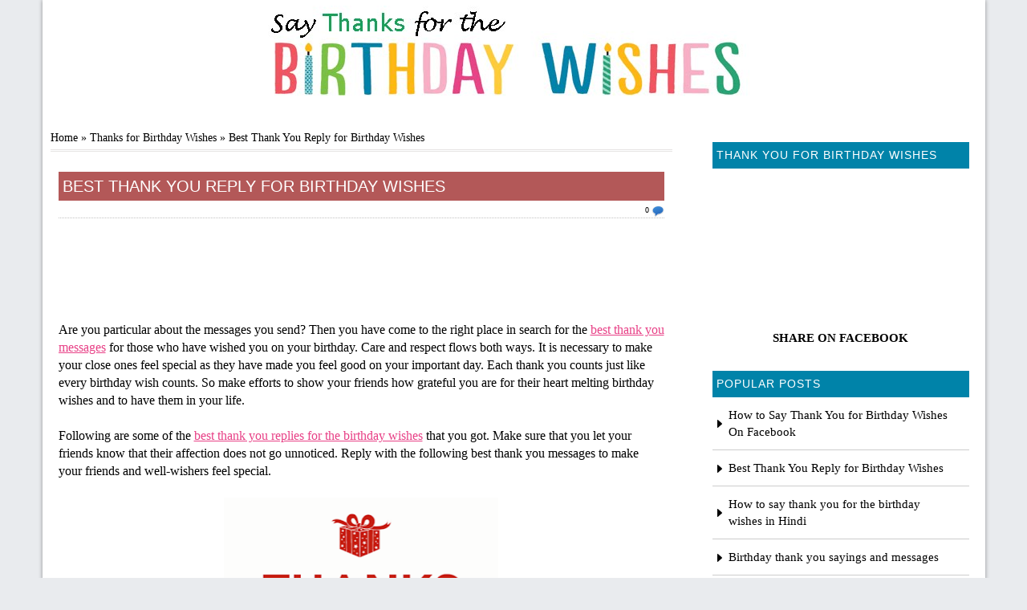

--- FILE ---
content_type: text/html; charset=UTF-8
request_url: https://www.birthdaythankyou.com/2016/01/best-thank-you-reply-for-birthday-wishes.html
body_size: 14701
content:
<!DOCTYPE html>
<html xmlns='http://www.w3.org/1999/xhtml' xmlns:b='http://www.google.com/2005/gml/b' xmlns:data='http://www.google.com/2005/gml/data' xmlns:expr='http://www.google.com/2005/gml/expr'>
<head>
<link href='https://www.blogger.com/static/v1/widgets/2944754296-widget_css_bundle.css' rel='stylesheet' type='text/css'/>
<title>Best Thank You Reply for Birthday Wishes | Thank You!</title>
<meta content='width=device-width, initial-scale=1, initial-scale=1' name='viewport'/>
<meta content='hD4uOH7zywGzj9QdP0T_NRLXcZ5T10U4YhIRBcnkrtQ' name='google-site-verification'/>
<meta content='text/html; charset=UTF-8' http-equiv='Content-Type'/>
<meta content='blogger' name='generator'/>
<link href='https://www.birthdaythankyou.com/favicon.ico' rel='icon' type='image/x-icon'/>
<link href='https://www.birthdaythankyou.com/2016/01/best-thank-you-reply-for-birthday-wishes.html' rel='canonical'/>
<link rel="alternate" type="application/atom+xml" title="Thank You for Birthday Wishes - Atom" href="https://www.birthdaythankyou.com/feeds/posts/default" />
<link rel="alternate" type="application/rss+xml" title="Thank You for Birthday Wishes - RSS" href="https://www.birthdaythankyou.com/feeds/posts/default?alt=rss" />
<link rel="service.post" type="application/atom+xml" title="Thank You for Birthday Wishes - Atom" href="https://www.blogger.com/feeds/2922923909142951988/posts/default" />

<link rel="alternate" type="application/atom+xml" title="Thank You for Birthday Wishes - Atom" href="https://www.birthdaythankyou.com/feeds/3817126615612722335/comments/default" />
<!--Can't find substitution for tag [blog.ieCssRetrofitLinks]-->
<link href='https://blogger.googleusercontent.com/img/b/R29vZ2xl/AVvXsEjcri09Pj4Y16OuLF0LViVdXqEMv97Fxk_uUGez624m4V5d8Eapmc7ltMPej_2roWvhGCT3FrTHpyOGbk_yJUiXwNOuXqzkQ3jqNtC687e9Nc0vJgyKrKLRJIh7KK4K2zsU0Ccb0BiwIsY/s400/thanks-for-all-the-birthday-wishes.png' rel='image_src'/>
<meta content='Are you particular about the messages you send? Then you have come to the right place in search for the best thank you messages for those who have wished you on your birthday.' name='description'/>
<meta content='https://www.birthdaythankyou.com/2016/01/best-thank-you-reply-for-birthday-wishes.html' property='og:url'/>
<meta content='Best Thank You Reply for Birthday Wishes' property='og:title'/>
<meta content='Are you particular about the messages you send? Then you have come to the right place in search for the best thank you messages for those who have wished you on your birthday.' property='og:description'/>
<meta content='https://blogger.googleusercontent.com/img/b/R29vZ2xl/AVvXsEjcri09Pj4Y16OuLF0LViVdXqEMv97Fxk_uUGez624m4V5d8Eapmc7ltMPej_2roWvhGCT3FrTHpyOGbk_yJUiXwNOuXqzkQ3jqNtC687e9Nc0vJgyKrKLRJIh7KK4K2zsU0Ccb0BiwIsY/w1200-h630-p-k-no-nu/thanks-for-all-the-birthday-wishes.png' property='og:image'/>
<style id='page-skin-1' type='text/css'><!--
/* Variable definitions
=====================================================
<Variable name="textcolor" description="Text Color" type="color" default="#ccc">
<Variable name="linkcolor" description="Link Color" type="color" default="#c22400">
<Variable name="descriptioncolor" description="Blog Description Color" type="color" default="#888">
<Variable name="homewidgetheadcolor" description="Home Widget Header Color" type="color" default="#6e6c6c">
<Variable name="sidebarwidgetheadcolor" description="Sidebar Widget Header Color" type="color" default="#6e6c6c">
<Variable name="posttitlecolor" description="Post Title Background Color" type="color" default="#6e6c6c">
<Variable name="posttitletextcolor" description="Post Title Text Color" type="color" default="#fff">
/* .post-title a */
<Variable name="homewidgettextcolor" description="Home Widget Title Text Color" type="color" default="#fff">
/* .hwidgetbar h2 */
<Variable name="sidebarwidgettextcolor" description="Sidebar Widget Title Text Color" type="color" default="#fff">
/* .sidebar h2 */
<Variable name="homewidgetlinkhovercolor" description="Home Widget Link Hover Color" type="color" default="#fff">
<Variable name="homewidgetlinktextcolor" description="Home Widget Link Text Color" type="color" default="#fff">
<Variable name="homewidgetlinkhoverbackcolor" description="Home Widget Link Hover Background Color" type="color" default="#9b9797">
<Variable name="relatedpostlinkcolor" description="Related Post Link Color" type="color" default="#9b9797">
<Variable name="sidebarlinkcolor" description="Sidebar Link Color" type="color" default="#9b9797">
<Variable name="menubgcolor" description="Menu Background Color" type="color" default="#9b9797">
<Variable name="menubghovercolor" description="Menu Hover Background Color" type="color" default="#9b9797">
<Variable name="menulinkcolor" description="Menu Link Color" type="color" default="#9b9797">
<Variable name="menulinkhovercolor" description="Menu Link Hover Color" type="color" default="#9b9797">
<Variable name="footerbg" description="Footer Background Color" type="color" default="#9b9797">
=====================================================*/
/* RESET BLOGGER
======================================*/
body .navbar,.home-link,.date-header,.icon-action,.status-msg-wrap,.widget-item-control,.feed-links,#skiplinks {display:none!important}
a, abbr, address, article, aside, blockquote, body, button, caption, cite, code, dd, del, dfn, div, dl, dt, fieldset, figure, footer, form, h1, h2, h3, h4, h5, h6, header, html, iframe, img, ins, kbd, label, legend, li, nav, object, ol, p, pre, q, samp, section, span, strike, table, tbody, td, tfoot, th, thead, tr, tt, ul, var {
margin: 0px;
padding: 0px;
border: 0px none;
outline: 0px none;
font-weight: normal;
font-size: 100%;
vertical-align: baseline;
}
body#layout div.section {
float:right!important;
}
body#layout{
width:100%;
}
body#layout #main-wrapper {
display: inline-block;
float: left;
overflow: visible;
width: 70%;
}
body#layout #sidebar-wrapper {
float: right;
overflow: visible;
width: 25%;
}
body#layout #lower-wrapper > div {
display: inline-block;
width: 20%;
}
h1 { font-size: 32px; }
h2 { font-size: 24px; }
h3 { font-size: 20px; }
h4 { font-size: 18px; }
h5 { font-size: 15px; }
.facebook-responsive {
overflow:hidden;
padding-bottom:56.25%;
position:relative;
height:0;
}
.facebook-responsive iframe {
left:0;
top:0;
height:100%;
width:100%;
position:absolute;
}
/* CUSTOM CSS
========================================*/
h2,h3,h4,h5,h6{
font-family: Oswald,Roboto,"Droid Sans",sans-serif;
font-style: normal;
}
#related-posts li{
list-style:none;
}
.bbrecpost2 a,.widget-content li a,#related-posts li a{
background: #FFF url("https://blogger.googleusercontent.com/img/b/R29vZ2xl/AVvXsEialq8nBACiw970-FvGhfXrgMLcNsdZH3kx1QqB5fKnlj2ITW6dLDOND7G3BMuamjDqUFPGAoEhYjxne5OSPFVKaB49IrqIk7M2EaryLuxbQO2lo0KYvKQqDyOqGlYB5jImJ7fecLva6jY/s1600/1410155929_icon-arrow-right-b-16.png") no-repeat scroll 1px 50%;
padding: 1px 20px;
position: relative;
display:block;
color: #000000;
}
#related-posts li a{
color:#000000;
}
.bbrecpost2 a,#related-posts a{
border-bottom: 1px dashed #CCC;
}
.bbrecpost2 span:hover > a,.bbrecpost2 span:hover{
background-color: #9b9797;
color: #ffffff !important;
}
#hwidgetbar-wrapper .widget-content li,#related-posts li{
border-bottom: 1px dashed #ccc !important;
}
#hwidgetbar-wrapper .widget-content li:hover > a,
#hwidgetbar-wrapper .widget-content li:hover,#related-posts li:hover > a,#related-posts li:hover{
background-color: #9b9797;
color: #ffffff !important;
}
.sidebar li:hover > a,
.sidebar li:hover{
background-color: #9b9797;
color: #ffffff !important;
}
.comments-link {
float: right;
margin-left: 15px;
}
.post-footer{
font-size:12px !important
}
.post-footer span a.tags{
background: #333333 none repeat scroll 0 0;
border-radius: 4px;
color: #ffffff;
font-weight: normal;
margin: 0;
padding: 2px 10px;
}
.post-footer span a.tags:hover{
background: #b35858 none repeat scroll 0 0;
}
#related-posts {
float: left;
height: 100%;
margin-top: 10px;
min-height: 100%;
padding-left: 5px;
padding-top: 1px;
}
#related-posts h2{
background: #6e6c6c none repeat scroll 0 0;
color: #fff;
font-size: 1.07692rem;
font-weight: normal;
letter-spacing: 1px;
margin: 0;
padding: 0.3rem 1rem;
}
/* HTML5
========================================*/
section,article,aside,hgroup,header,footer{display:block}
/* BASICS
========================================*/
html {
background:#E9EBEE;
}
body {
width: 1175px;
position: relative;
z-index: 0;
margin: 0px auto;
background-color: #fff;
box-shadow: 0px 0px 5px rgba(0, 0, 0, 0.4);
word-wrap:break-word;
line-height:1.4;
font-size:15px;
font-family: Georgia;
}
a{color:#000;text-decoration:none}
a:hover,a:focus{color:#666}
h1,h2,h3,h4{text-transform:uppercase;font-family:'Oswald',arial;font-weight:800}
p {margin: 0 0 10px 0}
code{font:normal 12px/1.4 monospace}
blockquote {
font: 14px/22px normal helvetica, sans-serif;
margin-top: 10px;
margin-bottom: 10px;
margin-left: 50px;
padding-left: 15px;
border-left: 3px solid #ccc;
-webkit-user-select: text;
-khtml-user-select: text;
-moz-user-select: text;
-ms-user-select: text;
user-select: text;
}
.clear{clear:both}
a img {
vertical-align: bottom;
border: medium none;
border-width:0
}
img {
max-width: 100%;
height: auto;
vertical-align: middle;
border: 0px none;
}
.left-align{float:left}
pre code {
font-family: "Courier New",monospace;
background:#000000;
color: #FFF;
padding: 10px !important;
font-size: 12px;
line-height: 1.6;
display: block;
overflow: auto;
word-wrap: break-word;
white-space: pre;
-webkit-user-select: text; -khtml-user-select: text; -moz-user-select: text; -ms-user-select: text; user-select: text;
}
code {
font-family: "Courier New",monospace;
padding: 1px 4px;
background:#EEE;
border-radius: 2px;
}
/* Header
==========================================*/
#header-wrapper {
margin-bottom: 10px;
background: none repeat scroll 0% 0% #fff;
}
.topContainer {
background: none repeat scroll 0% 0% #fff;
padding-bottom: 12px;
}
.clearfix:before, .clearfix:after {
display: table;
content: "";
line-height: 0;
}
/*#header-inner {background-position: center;margin-left: auto;margin-right: auto;}*/
#header-inner {
background-position: center !important;
width: 100% !important;
text-align: center;
}
#header-inner img {
margin: auto;
}
#header {
width: 95%;
float: left;
margin: 2px 0px 3px 22px;
}
#header2 {float: right;margin-top: 10px;width: 720px;margin-right: 0px;}
.header .widget, .header2 .widget {margin:0 auto;padding:5px 0px 5px 0px;}
#header h1 {font-weight:bold;margin:0 auto;padding:0;font-family:Georgia;font-size:40px;}
#header a {color:#000000;text-decoration:none;}
#header a:hover {color:#000000;}
#header .description {display:none}
#header img {margin-left:10 auto;margin-right: auto;}
/* Content
=================================================*/
#content-wrapper{padding:10px;padding-right:0px !important;}
#main-wrapper, #main{float:left;overflow:hidden;word-wrap:break-word;width:775px;}
#sidebar-wrapper{margin-right:10px;float:right;overflow:hidden;width:340px;word-wrap:break-word}
/* Sidebar
==============================================*/
.sidebar {background:#ffffff;padding:10px;border:1px solid #ddd}
/*.sidebar h2 {font-family: Georgia;padding-bottom:5px;margin-bottom:10px;letter-spacing:0.1em;line-height:1.1;color:#000;font-size:20px;font-weight:800;}*/
.sidebar h2{background:#0083A9 none repeat scroll 0 0;
color: #fff;
font-size: 14px;
font-weight: lighter;
letter-spacing: 1px;
margin: 0;
padding: 7px 5px;}
.sidebar a:hover{color:#000000}
.sidebar a{color:#000000 !important}
.sidebar .widget{padding-bottom:30px}
.sidebar li{border-bottom:1px solid #ccc;list-style:none;padding:3px 0}
.Label li{float:left;margin:2px;width:48.5%}
.FLC{
clear:both
}
.FLC:after{
display:block;
visibility:hidden;
clear:both;
height:0;
font-size:0;
content:" "
}
/* Post
==================================================*/
.post {margin: 10px 0px 10px 0px;padding:10px 10px;background:#fff;overflow:hidden;}
/*.post-title a{
font-family: Arial;
padding: 5px 0 5px 0px;
margin: 3px 5px 3px 0px;
line-height:40px;
font-size:24px;
color:#111;
font-weight:normal;
text-transform:none;
text-shadow: 1px 1px 3px #fff;
text-decoration:none
}*/
header{background: #b35858 none repeat scroll 0 0;}
h1.post-title{
font-size:20px;
line-height:1.3em;
padding:5px
}
.post-title a{
color: #ffffff;
font-size: 20px;
text-align: left;
}
.post-body {
border-top: 1px dotted #C1C1C1;
padding-top: 10px;
}
.post-body a{
text-decoration:underline;
color:#E84187;
}
.post-body a:hover {
text-decoration:none;
color:#E84187;
}
.post-body{font-family: Georgia;overflow:hidden;clear:both;padding:20px 0 10px;font-size: 16px;}
.post-body h2 {border-bottom: 3px solid #000000; padding:5px 0 5px;clear:both}
.post-body h3{border-bottom: 2px solid #000000; padding:5px 0 5px;clear:both}
.post-body img{margin-bottom:10px}
.post-body ul,.post-body ol{margin:0 0 10px 40px !important}
.post-body li{padding-bottom:5px}
.fn{color: #3C3C3C;font-weight: 700;text-decoration: none;}
.post-header,.post-footer{text-transform:normal;font-family:verdana;font-size:10px;clear:both}
.post-header{margin-top:5px;}
.post-footer{color:#999}
.post-footer{margin:10px 0px 10px 0px;padding:10px;10px;overflow:hidden}
.post-labels{float:left}
.fn a{
color:#000000;
font-weight:bold;
text-decoration:none;
}
.readmore a{
background: none repeat scroll 0% 0% #FFCB39;
color: #E74487;
text-decoration:none;
border-radius: 5px;
margin-bottom: 15px;
padding: 3px 12px;
font-family: Georgia;
font-size: 16px;
font-weight: 400;
text-shadow: 0px 0px 1px #DDD;
text-transform: uppercase;
}
.readmore a:hover{
color: #28A472 !important;
text-decoration:none !important;;
}
/* Page Navigation
==============================================*/
.showpageOf { display: none; } .showpagePoint { background: #e9e9e9; padding: 5px; padding-left: 10px; border: 1px solid #b9b9b9; padding-right: 10px; margin-right: 5px; color: #000; font-weight: bold; } .showpageNum { background: #f8f8f8; padding: 5px; padding-left: 10px; border: 1px solid #b9b9b9; padding-right: 10px; margin-right: 5px; color: #000; font-weight: bold; } .showpage { background: #f8f8f8; padding: 5px; padding-left: 10px; border: 1px solid #b9b9b9; padding-right: 10px; margin-right: 5px; color: #000; font-weight: bold; }
/* Profile
==============================================*/
.profile-img {width:70px;height:60px;padding:6px;overflow: hidden;margin-top:5px;border:1px solid #ccc;background:#fff;}
.profile-data {font-family:'Cedarville Cursive', cursive;font-size:18px;font-color:#111;margin:-4px; letter-spacing:.1em; line-height:1.1em;font-weight:800;}
.profile-datablock {margin:.5em 0 .5em;}
.profile-textblock {margin: 0.8em 0;line-height: 1.6em;}
.profile-link {font-size:11px;text-transform:uppercase;letter-spacing: 0em;}
/* Footer
==============================================*/
#footer {
font-family: Arial;
position: relative;
background: none repeat scroll 0% 0% #fff;
color: #000;
font-size: 12px;
text-align:center;
}
#lower, #lower a{
color: #FFF;
margin:auto;
padding:18px 0px 0px 0px
width: 100%;
font-size: 12px;
background:none repeat scroll 0% 0% #000;
}
#lower-wrapper {
margin:auto;
padding: 20px 0px 20px 0px;
width: 100%;
background:#838181;
}
#lowerbar-wrapper {
background:none repeat scroll 0% 0% #000;
float: left;
margin: 5px 9px auto;
padding-bottom: 20px;
width: 23%;
text-align: left;
font-size:100%;
line-height: 1.6em;
word-wrap: break-word;
overflow: hidden;
}
.lowerbar {margin: 0; padding: 0;}
.lowerbar .widget {margin: 0; padding: 10px 20px 0px 20px;}
.lowerbar h2 {
text-transform: uppercase;
border-bottom: 1px solid #FFF;
text-align: left;
margin-top: 0px;
color: #FFF;
margin-bottom: 10px;
font-size: 12px;
}
}
.lowerbar ul {
margin: 0px 0px 0px 0px;
padding: 0px 0px 0px 0px;
list-style-type: none;
}
.lowerbar li {
margin: 0px 0px 2px 0px;
padding: 0px 0px 1px 0px;
list-style-type: none;
}
/* Comment
==============================================*/
#comments h4 {
font-weight:700;
line-height:1.4em;
text-transform:uppercase;
letter-spacing:.2em;
color:#333;
margin:1em 0;
}
#comments-block {
line-height:1.6em;
margin:1em 0 1.5em;
}
#comments-block .comment-body {
margin:.25em 0 0;
}
#comments-block .comment-footer {
line-height:1.4em;
text-transform:uppercase;
letter-spacing:.1em;
margin:-0.25em 0 2em;
}
#comments-block .comment-body p {
margin:0 0 .75em;
}
#comments{overflow:hidden}
#comments h4{display:inline;padding:10px;line-height:40px}
#comments h4,.comments .comment-header,.comments .comment-thread.inline-thread .comment{position:relative}
#comments h4,.comments .continue a{background:none repeat scroll 0% 0% #000}
#comments h4,.comments .user a,.comments .continue a{font-size:16px}
#comments h4,.comments .continue a{font-weight:normal;color:#fff}
#comments h4:after{content:"";position:absolute;bottom:-10px;left:10px;border-top:10px solid #000;border-right:20px solid transparent;width:0;height:0;line-height:0}
#comments .avatar-image-container img{border:0}
.comment-thread{color:#111}
.comment-thread a{color:#777}
.comment-thread ol{margin:0 0 20px}
.comment-thread .comment-content a,.comments .user a,.comments .comment-thread.inline-thread .user a{color:#000000}
.comments .avatar-image-container,.comments .avatar-image-container img{width:48px;max-width:48px;height:48px;max-height:48px}
.comments .comment-block,.comments .comments-content .comment-replies,.comments .comment-replybox-single{margin-left:60px}
.comments .comment-block,.comments .comment-thread.inline-thread .comment{border:1px solid #ddd;background:#f9f9f9;padding:10px}
.comments .comments-content .comment{margin:15px 0 0;padding:0;width:100%;line-height:1em}
.comments .comments-content .icon.blog-author{position:absolute;top:-12px;right:-12px;margin:0;background-image: url(https://blogger.googleusercontent.com/img/b/R29vZ2xl/AVvXsEghoZKxZ4Uv1nk8PksA5_zog_T86KakM4nBua9D7CHpUJItrAv1KQkvr02FRJ_X3M3SIC1ffHskaU0B0V3VrPG6Cg6yG50ZsrV015c7OJ9-hmzzpDLEqUnih1X-QtGAsIWbZeMNuq6up5oI/s1600/rb+green+ribbon.gif);width:36px;height:36px}
.comments .comments-content .inline-thread{padding:0 0 0 20px}
.comments .comments-content .comment-replies{margin-top:0}
.comments .comment-content{padding:5px 0;line-height:1.4em}
.comments .comment-thread.inline-thread{border-left:1px solid #000;background:transparent}
.comments .comment-thread.inline-thread .comment{width:auto}
.comments .comment-thread.inline-thread .comment:after{content:"";position:absolute;top:10px;left:-20px;border-top:1px solid #000;width:10px;height:0px}
.comments .comment-thread.inline-thread .comment .comment-block{border:0;background:transparent;padding:0}
.comments .comment-thread.inline-thread .comment-block{margin-left:48px}
.comments .comment-thread.inline-thread .user a{font-size:13px}
.comments .comment-thread.inline-thread .avatar-image-container,.comments .comment-thread.inline-thread .avatar-image-container img{width:36px;max-width:36px;height:36px;max-height:36px}
.comments .continue{border-top:0;width:100%}
.comments .continue a{padding:10px 0;text-align:center}
.comment .continue{display:none}
#comment-editor{width:100%!important}
.comment-form{width:100%;max-width:100%}
/* Subscription Email widget
===============================================*/
.sidebar .FollowByEmail .follow-by-email-inner .follow-by-email-address {
border: 2px solid #ffffff;
height: 21px;
width: 98%;
}
.sidebar .FollowByEmail .follow-by-email-inner .follow-by-email-submit {
background:#000;
color: #fff;
font-family: tahoma;
font-size: 11px;
font-weight: bold;
height: 24px;
width: 70px;
cursor:pointer;
}
.FollowByEmail .follow-by-email-inner input:hover {
color: #666 !important;
}
.sidebar .FollowByEmail .follow-by-email-inner form{
margin:0;
}
.post-body img {max-width:99% !important;}
.post-body img {max-width:99% !important;}
/* Responsive
===============================================*/
@media screen and (max-width:1039px) {
body {
width:100% !important;
}
#sidebar-wrapper {
width: 280px;
margin: 0;
}
}
@media screen and (max-width:960px) {
#hwidgetbar-wrapper{
width:100%
}
.post-title {
font-size: 19px;
}
body {
width:100%;
}
#main-wrapper, #main {
width: 100%;
background: none repeat scroll 0% 0% #FFF;
}
#home-slider{display:none !important;}
#selectnav1 {
text-align:center;
font-weight:bold;
font-size:14px;
}
#sidebar-wrapper {
width: 100%;
margin: 0;
}
.sidebar {
width: 100%;
padding:0px;
float:left;
}
#menu-top, #topmobilemenu {
display : none;
}
.selectnav {
background: url(https://blogger.googleusercontent.com/img/b/R29vZ2xl/AVvXsEiMTZitCe4L0RRp3wcG0yIiQcUERFHUGk_Z6mSFCTqou5F51Fhh_kK5o3UoHYVrlFh6IA1fJg7_wp94ILFRzQy-xrxBoBFI8SH2iQ0_732bfO5aCHdmy9GcosR6GiWXSGWbs_tJh9eDSog5/s1600/down_arrow_select.jpg) no-repeat right #ddd;
display : block !important;
margin : 0px;
width: 100%;
height: 34px;
font-weight:bold;
font-size:14px;
line-height:28px;
-webkit-appearance: none;
}
#selectnav2 {
background-color: #d4d4d4 !important;
border : #232323 solid 1px;
display : block;
color : #333;
position : inherit;
}
}
@media screen and (max-width:900px) {
.post-title {
font-size: 19px;
}
body {
width:100%;
}
#main-wrapper, #main {
width: 100%;
background: none repeat scroll 0% 0% #FFF;
}
#selectnav1 {
text-align:center;
font-weight:bold;
font-size:14px;
}
#sidebar-wrapper {
width: 100%;
margin: 0;
}
.sidebar {
width: 100%;
padding:0px;
float:left;
}
#menu-top, #topmobilemenu {
display : none;
}
.selectnav {
background: url(https://blogger.googleusercontent.com/img/b/R29vZ2xl/AVvXsEiMTZitCe4L0RRp3wcG0yIiQcUERFHUGk_Z6mSFCTqou5F51Fhh_kK5o3UoHYVrlFh6IA1fJg7_wp94ILFRzQy-xrxBoBFI8SH2iQ0_732bfO5aCHdmy9GcosR6GiWXSGWbs_tJh9eDSog5/s1600/down_arrow_select.jpg) no-repeat right #ddd;
display : block !important;
margin : 0px;
width: 100%;
height: 34px;
font-weight:bold;
font-size:14px;
line-height:28px;
-webkit-appearance: none;
}
#selectnav2 {
background-color: #d4d4d4 !important;
border : #232323 solid 1px;
display : block;
color : #333;
position : inherit;
}
}
@media screen and (max-width:865px) {
body {
width:100%;
}
}
@media screen and (max-width:760px) {
body {
width:100%;
}
}
@media screen and (max-width:728px) {
body {
width:100%;
}
}
@media screen and (max-width:720px) {
body {
width:100%;
}
}
@media screen and (max-width:600px) {
body {
width:100%;
}
}
@media screen and (max-width:550px) {
body {
width:100%;
}
}
@media screen and (max-width:520px) {
body {
width:100%;
}
}
@media screen and (max-width:460px) {
body {
width:100%;
}
}
@media screen and (max-width:415px) {
body {
width:100%;
}
}
@media screen and (max-width:400px) {
body {
width:100%;
}
}
@media screen and (max-width:300px) {
body {
width:100%;
}
}
@media only screen and (max-width:985px) {
.post-title {
font-size: 19px;
}
body {
width:100%;
}
#main-wrapper, #main {
width: 100%;
background: none repeat scroll 0% 0% #FFF;
}
#selectnav1 {
text-align:center;
font-weight:bold;
font-size:14px;
}
#sidebar-wrapper {
width: 100%;
margin: 0;
}
.sidebar {
width: 100%;
padding:0px;
float:left;
}
#menu-top, #topmobilemenu {
display : none;
}
.selectnav {
background: url(https://blogger.googleusercontent.com/img/b/R29vZ2xl/AVvXsEiMTZitCe4L0RRp3wcG0yIiQcUERFHUGk_Z6mSFCTqou5F51Fhh_kK5o3UoHYVrlFh6IA1fJg7_wp94ILFRzQy-xrxBoBFI8SH2iQ0_732bfO5aCHdmy9GcosR6GiWXSGWbs_tJh9eDSog5/s1600/down_arrow_select.jpg) no-repeat right #ddd;
display : block !important;
margin : 0px;
width: 100%;
height: 34px;
font-weight:bold;
font-size:14px;
line-height:28px;
-webkit-appearance: none;
}
#selectnav2 {
background-color: #d4d4d4 !important;
border : #232323 solid 1px;
display : block;
color : #333;
position : inherit;
}
}
@media screen and (max-width:783px){
.post-title {
font-size: 19px;
}
body {
width:100%;
}
#header {
width: 100%;
float: left;
margin: 0px 0px 0px 0px;
text-align:center;
}
#content-wrapper {
padding:0;
padding-top: 10px;
}
#main-wrapper, #main {
width: 100%;
background: none repeat scroll 0% 0% #FFF;
}
#sidebar-wrapper {
width: 100%;
margin: 0;
}
.sidebar {
padding:0px;
}
.PopularPosts .item-thumbnail {
margin: 3px 1px 7px 6px;
}
.PopularPosts .item-thumbnail img {
margin: 0px;
width: 200px;
height: 200px;
padding: 11px;
}
.PopularPosts .item-title a {
width: 200px;
font-size: 20px;
padding: 0px 11px;
}
#lowerbar-wrapper {
width: 22%;
margin:0px;
}
}
@media screen and (max-width:768px){
.post-title {
font-size: 18px;
}
body {
width:100%;
}
#header {
width: 100%;
float: left;
margin: 0px 0px 0px 0px;
}
.Searchbox {
width: 95%;
margin: 54px auto 0px;
}
#content-wrapper {
padding:0;
padding-top: 10px;
}
#main-wrapper, #main {
width: 100%;
background: none repeat scroll 0% 0% #FFF;
}
#sidebar-wrapper {
width: 100%;
margin: 0;
}
.sidebar {
padding:0px;
}
.PopularPosts .item-thumbnail {
margin: 3px 1px 7px 6px;
}
.PopularPosts .item-thumbnail img {
margin: 0px;
width: 200px;
height: 200px;
padding: 11px;
}
.PopularPosts .item-title a {
width: 200px;
font-size: 20px;
padding: 0px 11px;
}
#lowerbar-wrapper {
width: 100%;
margin:0px;
}
}
@media screen and (max-width:480px){
.post-title {
font-size: 17px;
}
body {
width:100%;
}
#header {
width: 100%;
float: left;
margin: 0px 0px 0px 0px;
}
.Searchbox {
width: 95%;
margin: 54px auto 0px;
}
#content-wrapper {
padding:0;
padding-top: 10px;
}
#main-wrapper, #main {
width: 100%;
background: none repeat scroll 0% 0% #FFF;
}
#sidebar-wrapper {
width: 100%;
margin: 0;
}
.sidebar {
padding:0px;
}
.PopularPosts .item-thumbnail {
margin: 3px 1px 7px 24px;
}
.PopularPosts .item-thumbnail img {
margin: 0px;
width: 100px;
height: 100px;
padding: 8px;
}
.PopularPosts .item-title a {
width: 100px;
font-size: 12px;
padding: 4px 8px;
}
#lowerbar-wrapper {
width: 100%;
margin:0px;
}
}
@media screen and (max-width:320px){
.post-title {
font-size: 16px;
}
body {
width:100%;
}
#header {
width: 100%;
float: left;
margin: 0px 0px 0px 0px;
}
#content-wrapper {
padding:0;
padding-top: 10px;
}
#main-wrapper, #main {
width: 100%;
background: none repeat scroll 0% 0% #FFF;
}
#sidebar-wrapper {
width: 100%;
margin: 0;
}
.sidebar {
padding:0px;
}
.PopularPosts .item-thumbnail {
margin: 3px 1px 7px 6px;
}
.PopularPosts .item-thumbnail img {
margin: 0px;
width: 200px;
height: 200px;
padding: 11px;
}
.PopularPosts .item-title a {
width: 200px;
font-size: 20px;
padding: 0px 11px;
}
#lowerbar-wrapper {
width: 100%;
margin:0px;
}
}
.selectnav {
display:none;
}
.breadcrumbs {
padding:5px 5px 5px 0px;
margin: 0px 0px 15px 0px;
font-size:95%;
line-height: 1.4em;
border-bottom:3px double #e6e4e3;
}
#sidebar-wrapper {margin-top: 10px;}
.box {
text-align: center;
position: relative;
top: 5px;
color: ;
}
.box {
width: 70%;
height: auto;
background: #FFF;
margin: 5px auto;
padding: 5px;
}
.effect {
position: relative;
-webkit-box-shadow: 0 1px 4px rgba(0,0,0,0.3), 0 0 40px rgba(0,0,0,0.1) inset;
-moz-box-shadow: 0 1px 4px rgba(0,0,0,0.3), 0 0 40px rgba(0,0,0,0.1) inset;
box-shadow: 0 1px 4px rgba(0,0,0,0.3), 0 0 40px rgba(0,0,0,0.1) inset;
}
.effect:before, .effect:after {
content: "";
position: absolute;
z-index: -1;
-webkit-box-shadow: 0 0 20px rgba(0,0,0,0.8);
-moz-box-shadow: 0 0 20px rgba(0,0,0,0.8);
box-shadow: 0 0 20px rgba(0,0,0,0.8);
top: 10px;
bottom: 10px;
left: 0;
right: 0;
-moz-border-radius: 100px / 10px;
border-radius: 100px / 10px;
}
.effect:after {
right: 10px;
left: auto;
-webkit-transform: skew(8deg) rotate(3deg);
-moz-transform: skew(8deg) rotate(3deg);
-ms-transform: skew(8deg) rotate(3deg);
-o-transform: skew(8deg) rotate(3deg);
transform: skew(8deg) rotate(3deg);
}

--></style>
<style>

.blogger-post {margin:0;padding:0;}
body {background-color:#FFFFFF;}
.sidebar {border:0}
#home-slider{display:none !important;}
#blog-pager{padding:10px 0}
#blog-pager a{background: none repeat scroll 0% 0% #FFCC39;
padding: 10px;
color: #111;
font-size: 14px;
text-transform: uppercase;
font-weight: 800;
text-decoration: none;}
#blog-pager a:hover{color:#fff;background:#135496;}

</style>
<style>



</style>
<!--[if IE 6]> <style> .Label li{width:48%} </style> <![endif]-->
<!--[if lt IE 8]> <style> .blogger-post-body{padding:8px 0 10px} </style> <![endif]-->
<script type='text/javascript'>
var thumbnail_mode = "float" ;
summary_noimg = 500;
summary_img = 390;
img_thumb_height = 120;
img_thumb_width = 180;
</script>
<script type='text/javascript'>
//<![CDATA[

function removeHtmlTag(strx,chop){
if(strx.indexOf("<")!=-1)
{
var s = strx.split("<");
for(var i=0;i<s.length;i++){
if(s[i].indexOf(">")!=-1){
s[i] = s[i].substring(s[i].indexOf(">")+1,s[i].length);
}
}
strx = s.join("");
}
chop = (chop < strx.length-1) ? chop : strx.length-2;
while(strx.charAt(chop-1)!=' ' && strx.indexOf(' ',chop)!=-1) chop++;
strx = strx.substring(0,chop-1);
return strx+' ...';
}
function createSummaryAndThumb(pID){
var div = document.getElementById(pID);
var imgtag = "";
var img = div.getElementsByTagName("img");
var summ = summary_noimg;
if(img.length>=1) {
imgtag = '<span style="float:left; padding:0px 10px 5px 0px;"><img src="'+img[0].src+'" width="'+img_thumb_width+'px" height="'+img_thumb_height+'px"/></span>';
summ = summary_img;
}
var summary = imgtag + '<p>' + removeHtmlTag(div.innerHTML,summ) + '</p>';
div.innerHTML = summary;
}
//]]>
</script>
<script>
function addLink() {
        var body_element = document.getElementsByTagName("body")[0];
        var selection = window.getSelection();
        var pagelink = '<br/><br/><br/>Read more at: http://www.birthdaythankyou.com/'; 
        var copytext = selection + pagelink;
        var newdiv = document.createElement('div');
        newdiv.style.position = 'absolute';
        newdiv.style.left = '-99999px';
        body_element.appendChild(newdiv);
        newdiv.innerHTML = copytext;
        selection.selectAllChildren(newdiv);
        window.setTimeout(function () {
            body_element.removeChild(newdiv);
        }, 0);
    }
    document.oncopy = addLink;
</script>
<link href='https://www.blogger.com/dyn-css/authorization.css?targetBlogID=2922923909142951988&amp;zx=962153f8-ed94-4444-a073-d2d1155fda0b' media='none' onload='if(media!=&#39;all&#39;)media=&#39;all&#39;' rel='stylesheet'/><noscript><link href='https://www.blogger.com/dyn-css/authorization.css?targetBlogID=2922923909142951988&amp;zx=962153f8-ed94-4444-a073-d2d1155fda0b' rel='stylesheet'/></noscript>
<meta name='google-adsense-platform-account' content='ca-host-pub-1556223355139109'/>
<meta name='google-adsense-platform-domain' content='blogspot.com'/>

<!-- data-ad-client=ca-pub-8911335915369042 -->

</head>
<body>
<div data-section='header' id='header-wrapper'>
<div class='topContainer clearfix'>
<div class='header section' id='header'><div class='widget Header' data-version='1' id='Header1'>
<div id='header-inner'>
<a href='https://www.birthdaythankyou.com/'>
<img alt='Thank You for Birthday Wishes' height='122px; ' id='Header1_headerimg' src='https://blogger.googleusercontent.com/img/b/R29vZ2xl/AVvXsEjR_T_kMDzqlNok3-epXlItgHQiewwbcCIH95WPWO20nHxscbhTUzAvR76DQ8G_9r9QMv3NN2guOSPlYOFneb88oHFwGdpKWQlsnroMZbDZEE3-8j-e0A9tBXbc1UaRfIFTff7J3YxJR6I/s1600-r/Birthday-Thank-you.jpg' width='805px; '/>
</a>
</div>
</div></div>
</div>
<div style='clear:both;'></div>
<div class='top-nav'>
<nav id='primaryNav' role='navigation'>
<div class='hwidgetbar no-items section' id='hmenu'>
</div>
</nav></div>
</div><!-- end header-wrapper -->
<div style='clear:both;'></div>
<div class='FLC' id='content-wrapper'>
<div id='main-wrapper'>
<div class='main section' id='main'><div class='widget Blog' data-version='1' id='Blog1'>
<div class='blog-posts hfeed'>
<div class='breadcrumbs' xmlns:v='http://rdf.data-vocabulary.org/#'>
<span typeof='v:Breadcrumb'><a href='https://www.birthdaythankyou.com/' property='v:title' rel='v:url'>Home</a></span>

 &#187; <span typeof='v:Breadcrumb'><a href='https://www.birthdaythankyou.com/search/label/Thanks%20for%20Birthday%20Wishes' property='v:title' rel='v:url'>Thanks for Birthday Wishes</a></span>

 &#187; <span>Best Thank You Reply for Birthday Wishes</span>
</div>
<!--Can't find substitution for tag [defaultAdStart]-->

        <div class="date-outer">
      

        <div class="date-posts">
      
<article class='post hentry'>
<a name='3817126615612722335'></a>
<header>
<h1 class='post-title entry-title'>
<a href='https://www.birthdaythankyou.com/2016/01/best-thank-you-reply-for-birthday-wishes.html'>Best Thank You Reply for Birthday Wishes</a>
</h1>
<div class='post-header'>
<div class='left-align' style='width:100%'>
<span class='post-timestamp'>
</span>
<span class='comments-link'><a href='' onclick=''>0</a>
<span class='dashiconsnbt dashiconsnbt-admin-comments'></span><img src="//2.bp.blogspot.com/-qDhVijArDVQ/VSqb79H0AtI/AAAAAAAAO-k/sip6QiAWbrI/s1600/comment.png"></span>
</div>
</div>
</header>
<div class='post-body entry-content'>
<div style='text-align: center;float:none;display:block;clear:both;margin:6px 0;'>
<div id='google-ads-001'></div>
<script type='text/javascript'>
             //<![CDATA[

            /* Calculate the width of available ad space */
            ad = document.getElementById('google-ads-001');
             
            if (ad.getBoundingClientRect().width) {
            adWidth = ad.getBoundingClientRect().width; // for modern browsers
            } else {
            adWidth = ad.offsetWidth; // for old IE
            }
             
            /* Replace ca-pub-XXX with your AdSense Publisher ID */
            google_ad_client = "ca-pub-8911335915369042";
             
            /* Replace 1234567890 with the AdSense Ad Slot ID */
            google_ad_slot = "5737836603";
            /* Do not change anything after this line */
            if ( adWidth >= 728 )
            google_ad_size = ["728", "90"]; /* Leaderboard 728x90 */
            else if ( adWidth >= 468 )
            google_ad_size = ["468", "60"]; /* Banner (468 x 60) */
            else if ( adWidth >= 336 )
            google_ad_size = ["336", "280"]; /* Large Rectangle (336 x 280) */
            else if ( adWidth >= 300 )
            google_ad_size = ["300", "250"]; /* Medium Rectangle (300 x 250) */
            else if ( adWidth >= 250 )
            google_ad_size = ["250", "250"]; /* Square (250 x 250) */
            else if ( adWidth >= 200 )
            google_ad_size = ["200", "200"]; /* Small Square (200 x 200) */
            else if ( adWidth >= 180 )
            google_ad_size = ["180", "150"]; /* Small Rectangle (180 x 150) */
            else
            google_ad_size = ["125", "125"]; /* Button (125 x 125) */
             
            document.write (
            '<ins class="adsbygoogle" style="display:inline-block;width:'
            + google_ad_size[0] + 'px;height:'
            + google_ad_size[1] + 'px" data-ad-client="'
            + google_ad_client + '" data-ad-slot="'
            + google_ad_slot + '"></ins>'
            );
            (adsbygoogle = window.adsbygoogle || []).push({});
             //]]>
            </script>
<script async='async' src='//pagead2.googlesyndication.com/pagead/js/adsbygoogle.js'></script>
</div>
<div dir="ltr" style="text-align: left;" trbidi="on">
Are you particular about the messages you send? Then you have come to the right place in search for the <a href="http://www.birthdaythankyou.com/2015/10/saying-thank-you-for-birthday-wishes.html" target="_blank">best thank you messages</a> for those who have wished you on your birthday. Care and respect flows both ways. It is necessary to make your close ones feel special as they have made you feel good on your important day. Each thank you counts just like every birthday wish counts. So make efforts to show your friends how grateful you are for their heart melting birthday wishes and to have them in your life.<br />
<br />
Following are some of the <a href="http://www.birthdaythankyou.com/2015/10/how-to-say-thank-you-for-birthday-wishes-on-facebook.html" target="_blank">best thank you replies for the birthday wishes</a> that you got. Make sure that you let your friends know that their affection does not go unnoticed. Reply with the following best thank you messages to make your friends and well-wishers feel special.<br />
<br />
<div class="separator" style="clear: both; text-align: center;">
<img border="0" height="400" src="https://blogger.googleusercontent.com/img/b/R29vZ2xl/AVvXsEjcri09Pj4Y16OuLF0LViVdXqEMv97Fxk_uUGez624m4V5d8Eapmc7ltMPej_2roWvhGCT3FrTHpyOGbk_yJUiXwNOuXqzkQ3jqNtC687e9Nc0vJgyKrKLRJIh7KK4K2zsU0Ccb0BiwIsY/s400/thanks-for-all-the-birthday-wishes.png" width="342" /></div>
<br />
<div class="separator" style="clear: both; text-align: center;">
<a href="https://www.facebook.com/birthdaythankyou/photos/pcb.830659123746944/830658477080342/?type=1&amp;theater" target="_blank"><img alt="https://www.facebook.com/birthdaythankyou/photos/pcb.830659123746944/830658477080342/?type=1&amp;theater" border="0" height="48" src="https://blogger.googleusercontent.com/img/b/R29vZ2xl/AVvXsEj4LaEME17qVvJ_AsXtoZM4ue7GOsupTngIdjE8B8kvAdatJO3hZgkiT3ypsYstD-jLT4_8vuPOuCftcL6Veh8d66OqL-ryfOUH8ezbplW7pF2L278_o-YNLwMtNW1MlZAYUgIx_gtj0DQ/s200/facebook-share-button.png" width="200" /></a></div>
<br />
<blockquote>
It is a beautiful day! It is a great reminder how thankful I am for all the beauty I have in my life. Thanks for being a part of this great feeling!</blockquote>
<br />
<blockquote>
Thanks so much everyone for the astonishing birthday wishes.</blockquote>
<br />
<blockquote>
Thank you to all my friends for the birthday wishes, for the gifts, for the laughs, by the weird birthday jokes, for everything. There are more than twenty years of friendship and love that I keep in my heart. You guys are too much. Love you all. See you later!</blockquote>
<br />
<blockquote>
I just wanted to take a moment and say "thank you" to everyone for all of the birthday wishes. It means a lot to me that you all took time from your busy lives to wish me a happy birthday, and I feel very blessed to have each and every one of you as my friend.</blockquote>
<br />
<blockquote>
Thank you very much for all the superb birthday wishes. They really mean a lot to me.</blockquote>
<br />
<blockquote>
Thank you everyone for the birthday wishes! I had a great day &#8212; got spoiled by my entire family, and feel very blessed to have such great people in my life</blockquote>
<br />
<blockquote>
Thank you to all the people who greeted me on my birthday yesterday and today.</blockquote>
<br />
<blockquote>
Hi everyone, thank you for all your birthday greetings. Yes, another long year and another number added to my age, but it is still great to hear from all of you out there. I hope you are all doing well and hope to get in touch with each and everyone soon.</blockquote>
<br />
<blockquote>
Thank you for my birthday messages. It's definitely been a birthday to remember.</blockquote>
<br />
<blockquote>
From the bottom of my heart, I would like to thank everyone for the birthday wishes and gifts . . . and for those who didn't do anything, shame on you!</blockquote>
<br />
<blockquote>
First, I want to thank God for my life! Thank you to all who wished me a wonderful birthday. I love you all!</blockquote>
<br />
<blockquote>
Thank you, everyone for the birthday wishes on just another day in ecstasy. You are special people to me always.</blockquote>
<br />
<blockquote>
Thank you everyone for the Birthday wishes today! I appreciate the love! Those that know me know that I don't typically make a big deal of my Birthday's, but for some reason this year seems a little bit different. At 33, I feel like a grown up. I feel more in tune with myself and my God. I feel that I am in position to become all God has intended for me to be. In addition to that, I make this look good! Thank ya'll for the love today!</blockquote>
<br />
<blockquote>
Thank you so much to all my friends and family that wished me a happy birthday. A special thanks to all my friends who are currently globetrotting who still made the effort. I got messages from South Africa, England, France, Morocco, and Canada! Love you all.</blockquote>
<br />
Above best thank you reply messages will let your friends know that their wishes are important to you. Use the above messages to reply appropriately to each one of your friends for their warm birthday wishes. If you like this article let us know with your comments.</div>
<div style='text-align: center;float:none;display:block;clear:both;margin:6px 0;'>
<div id='google-ads-001'></div>
<script type='text/javascript'>
             //<![CDATA[

            /* Calculate the width of available ad space */
            ad = document.getElementById('google-ads-001');
             
            if (ad.getBoundingClientRect().width) {
            adWidth = ad.getBoundingClientRect().width; // for modern browsers
            } else {
            adWidth = ad.offsetWidth; // for old IE
            }
             
            /* Replace ca-pub-XXX with your AdSense Publisher ID */
            google_ad_client = "ca-pub-8911335915369042";
             
            /* Replace 1234567890 with the AdSense Ad Slot ID */
            google_ad_slot = "5737836603";
            /* Do not change anything after this line */
            if ( adWidth >= 728 )
            google_ad_size = ["728", "90"]; /* Leaderboard 728x90 */
            else if ( adWidth >= 468 )
            google_ad_size = ["468", "60"]; /* Banner (468 x 60) */
            else if ( adWidth >= 336 )
            google_ad_size = ["336", "280"]; /* Large Rectangle (336 x 280) */
            else if ( adWidth >= 300 )
            google_ad_size = ["300", "250"]; /* Medium Rectangle (300 x 250) */
            else if ( adWidth >= 250 )
            google_ad_size = ["250", "250"]; /* Square (250 x 250) */
            else if ( adWidth >= 200 )
            google_ad_size = ["200", "200"]; /* Small Square (200 x 200) */
            else if ( adWidth >= 180 )
            google_ad_size = ["180", "150"]; /* Small Rectangle (180 x 150) */
            else
            google_ad_size = ["125", "125"]; /* Button (125 x 125) */
             
            document.write (
            '<ins class="adsbygoogle" style="display:inline-block;width:'
            + google_ad_size[0] + 'px;height:'
            + google_ad_size[1] + 'px" data-ad-client="'
            + google_ad_client + '" data-ad-slot="'
            + google_ad_slot + '"></ins>'
            );
            (adsbygoogle = window.adsbygoogle || []).push({});
             //]]>
            </script>
<script async='async' src='//pagead2.googlesyndication.com/pagead/js/adsbygoogle.js'></script>
</div>
<div style='clear: both;'></div>
</div>
<footer class='post-footer'>
<span><span style='color:#000'>Posted in: </span>
<a class='tags' href='https://www.birthdaythankyou.com/search/label/Birthday%20Thanks' rel='tag'>
Birthday Thanks
</a>

		,
	  
<a class='tags' href='https://www.birthdaythankyou.com/search/label/Saying%20Thank%20You' rel='tag'>
Saying Thank You
</a>

		,
	  
<a class='tags' href='https://www.birthdaythankyou.com/search/label/Thank%20You' rel='tag'>
Thank You
</a>

		,
	  
<a class='tags' href='https://www.birthdaythankyou.com/search/label/Thank%20You%20Message' rel='tag'>
Thank You Message
</a>

		,
	  
<a class='tags' href='https://www.birthdaythankyou.com/search/label/Thanks%20for%20Birthday%20Wishes' rel='tag'>
Thanks for Birthday Wishes
</a>
</span>
<br/><br/><br/>
<b>Like us and make our day!</b>
<br/>
<br/>
<div class='fb-like' data-action='like' data-href='https://www.facebook.com/birthdaythankyou/' data-layout='button_count' data-share='true' data-show-faces='true' data-size='small'></div><br/>
</footer>
</article>
<div class='comments' id='comments'>
<a name='comments'></a>
<div id='backlinks-container'>
<div id='Blog1_backlinks-container'>
</div>
</div>
</div>

      </div></div>
    
<!--Can't find substitution for tag [adEnd]-->
</div>
<div class='blog-pager' id='blog-pager'>
<span id='blog-pager-newer-link'>
<a class='blog-pager-newer-link' href='https://www.birthdaythankyou.com/2016/01/how-do-i-respond-to-birthday-wishes-from-friends-on-facebook.html' id='Blog1_blog-pager-newer-link' title='Newer Post'>Newer Post</a>
</span>
<span id='blog-pager-older-link'>
<a class='blog-pager-older-link' href='https://www.birthdaythankyou.com/2016/01/thank-you-images-for-whatsapp.html' id='Blog1_blog-pager-older-link' title='Older Post'>Older Post</a>
</span>
<a class='home-link' href='https://www.birthdaythankyou.com/'>Home</a>
</div>
<div class='clear'></div>
<div class='post-feeds'>
</div>
</div></div>
</div>
<div id='sidebar-wrapper'>
<div class='sidebar section' id='sidebar'><div class='widget HTML' data-version='1' id='HTML3'>
<h2 class='title'>Thank you for Birthday Wishes</h2>
<div class='widget-content'>
<div class="facebook-responsive">
    <iframe src="https://www.facebook.com/plugins/post.php?href=https%3A%2F%2Fwww.facebook.com%2Fbirthdaythankyou%2Fposts%2F2230975990381910&show_text=false&width=560&appId=230646910389471&height=315" width="560" height="315" style="border:none;overflow:hidden" scrolling="no" frameborder="0" allowtransparency="true" allowfullscreen="true"></iframe>
</div>
<br/>
<center><a href='https://www.facebook.com/birthdaythankyou/videos/' target='blank'><b>SHARE ON FACEBOOK</b></a></center>
</div>
<div class='clear'></div>
</div><div class='widget PopularPosts' data-version='1' id='PopularPosts1'>
<h2>Popular Posts</h2>
<div class='widget-content popular-posts'>
<ul>
<li>
<a href='https://www.birthdaythankyou.com/2015/10/how-to-say-thank-you-for-birthday-wishes-on-facebook.html'>How to Say Thank You for Birthday Wishes On Facebook</a>
</li>
<li>
<a href='https://www.birthdaythankyou.com/2016/01/best-thank-you-reply-for-birthday-wishes.html'>Best Thank You Reply for Birthday Wishes</a>
</li>
<li>
<a href='https://www.birthdaythankyou.com/2015/10/how-to-say-thank-you-for-the-birthday-wishes-in-hindi.html'>How to say thank you for the birthday wishes in Hindi</a>
</li>
<li>
<a href='https://www.birthdaythankyou.com/2016/01/birthday-thank-you-sayings-and-messages.html'>Birthday thank you sayings and messages</a>
</li>
<li>
<a href='https://www.birthdaythankyou.com/2016/05/how-to-say-thanks-for-birthday-gifts.html'>How to say Thanks for the birthday gifts</a>
</li>
<li>
<a href='https://www.birthdaythankyou.com/2018/11/birthday-thank-you-messages-in-hindi.html'>Birthday Thank You Messages in Hindi | धन&#2381;यव&#2366;द जन&#2381;मद&#2367;न क&#2368; श&#2369;भक&#2366;मन&#2366;ए&#2306; भ&#2375;जन&#2375; क&#2375; ल&#2367;ए</a>
</li>
<li>
<a href='https://www.birthdaythankyou.com/2017/11/thank-you-messages-for-surprise-birthday-cake.html'>Thank You Messages For Surprise Birthday Cake</a>
</li>
<li>
<a href='https://www.birthdaythankyou.com/2015/10/saying-thank-you-for-birthday-wishes.html'>Saying Thank You for Birthday Wishes</a>
</li>
<li>
<a href='https://www.birthdaythankyou.com/2018/11/thank-you-everyone-for-birthday-wishes-it-means-a-lot-to-me.html'>Thank you, everyone, for the birthday wishes it means a lot to me</a>
</li>
<li>
<a href='https://www.birthdaythankyou.com/2020/08/reply-to-birthday-wishes-on-whatsapp-group.html'>Reply to Birthday Wishes on WhatsApp Group</a>
</li>
</ul>
<div class='clear'></div>
</div>
</div><div class='widget HTML' data-version='1' id='HTML2'>
<div class='widget-content'>
<script async src="//pagead2.googlesyndication.com/pagead/js/adsbygoogle.js"></script>
<!-- BWG 200x90 ads -->
<ins class="adsbygoogle"
     style="display:inline-block;width:200px;height:90px"
     data-ad-client="ca-pub-8911335915369042"
     data-ad-slot="9814687802"></ins>
<script>
(adsbygoogle = window.adsbygoogle || []).push({});
</script>
<br/>
<br/>
<script async src="//pagead2.googlesyndication.com/pagead/js/adsbygoogle.js"></script>
<!-- BWG 200x90 ads -->
<ins class="adsbygoogle"
     style="display:inline-block;width:200px;height:90px"
     data-ad-client="ca-pub-8911335915369042"
     data-ad-slot="9814687802"></ins>
<script>
(adsbygoogle = window.adsbygoogle || []).push({});
</script>
</div>
<div class='clear'></div>
</div><div class='widget Feed' data-version='1' id='Feed1'>
<h2>
</h2>
<div class='widget-content' id='Feed1_feedItemListDisplay'>
<span style='filter: alpha(25); opacity: 0.25;'>
<a href='http://www.birthdaythankyou.com/feeds/posts/default'>Loading...</a>
</span>
</div>
<div class='clear'></div>
</div><div class='widget HTML' data-version='1' id='HTML1'>
<h2 class='title'>Like us on Facebook</h2>
<div class='widget-content'>
<style>.mdFB{
width:100%;height:150px;border-radius:3px;position:relative;background-color:#f4f4f4;padding:5px 10px 15px 0;max-width:96%}.mdFB,.mdFB:before,.mdFB:after{background:#f4f4f4;border:1px solid #ccc}.mdFB:before,.mdFB:after{content:"";position:absolute;bottom:-3px;left:2px;right:2px;height:1px;border-top:none}.mdFB:after{left:4px;right:4px;bottom:-5px;box-shadow:0 0 2px #ccc}
</style><div class="mdFB"> <div style="height:160px;overflow:hidden"> <fb:like-box href="https://www.facebook.com/birthdaythankyou" data-width="340" data-height="189" data-show-faces="true" data-show-border="false" data-stream="false" data-header="false"></fb:like-box> </div></div><div id="fb-root"></div>
<script>(function(d, s, id) {
  var js, fjs = d.getElementsByTagName(s)[0];
  if (d.getElementById(id)) return;
  js = d.createElement(s); js.id = id;
  js.src = "//connect.facebook.net/en_GB/all.js#xfbml=1&appId=549510788403215";
  fjs.parentNode.insertBefore(js, fjs);
}(document, 'script', 'facebook-jssdk'));</script>
</div>
<div class='clear'></div>
</div></div>
</div>
<!-- spacer for skins that want sidebar and main to be the same height-->
<div class='clear'>&#160;</div>
</div>
<!-- end content-wrapper -->
<footer id='footer'>
<a href='https://www.birthdaythankyou.com/'>Home</a> | <a href='https://www.birthdaythankyou.com/p/privacy.html' rel='nofollow' target='_blank'>Privacy Policy</a><br/>
Copyright &#169; 2020 BirthdayThankyou.com.
    </footer>
<!-- Global site tag (gtag.js) - Google Analytics -->
<script async='async' src='https://www.googletagmanager.com/gtag/js?id=UA-50476949-2'></script>
<script>
  window.dataLayer = window.dataLayer || [];
  function gtag(){dataLayer.push(arguments);}
  gtag('js', new Date());

  gtag('config', 'UA-50476949-2');
</script>

<div id="fb-root"></div>
<script>(function(d, s, id) {
var js, fjs = d.getElementsByTagName(s)[0];
if (d.getElementById(id)) return;
js = d.createElement(s); js.id = id;
js.src = "//connect.facebook.net/en_GB/sdk.js#xfbml=1&version=v2.7";
fjs.parentNode.insertBefore(js, fjs);
}(document, 'script', 'facebook-jssdk'));</script>

<script type="text/javascript" src="https://www.blogger.com/static/v1/widgets/2028843038-widgets.js"></script>
<script type='text/javascript'>
window['__wavt'] = 'AOuZoY71J8VWsLgFL0lx5PQymNdOkw2D9g:1769582142527';_WidgetManager._Init('//www.blogger.com/rearrange?blogID\x3d2922923909142951988','//www.birthdaythankyou.com/2016/01/best-thank-you-reply-for-birthday-wishes.html','2922923909142951988');
_WidgetManager._SetDataContext([{'name': 'blog', 'data': {'blogId': '2922923909142951988', 'title': 'Thank You for Birthday Wishes', 'url': 'https://www.birthdaythankyou.com/2016/01/best-thank-you-reply-for-birthday-wishes.html', 'canonicalUrl': 'https://www.birthdaythankyou.com/2016/01/best-thank-you-reply-for-birthday-wishes.html', 'homepageUrl': 'https://www.birthdaythankyou.com/', 'searchUrl': 'https://www.birthdaythankyou.com/search', 'canonicalHomepageUrl': 'https://www.birthdaythankyou.com/', 'blogspotFaviconUrl': 'https://www.birthdaythankyou.com/favicon.ico', 'bloggerUrl': 'https://www.blogger.com', 'hasCustomDomain': true, 'httpsEnabled': true, 'enabledCommentProfileImages': true, 'gPlusViewType': 'FILTERED_POSTMOD', 'adultContent': false, 'analyticsAccountNumber': '', 'encoding': 'UTF-8', 'locale': 'en', 'localeUnderscoreDelimited': 'en', 'languageDirection': 'ltr', 'isPrivate': false, 'isMobile': false, 'isMobileRequest': false, 'mobileClass': '', 'isPrivateBlog': false, 'isDynamicViewsAvailable': true, 'feedLinks': '\x3clink rel\x3d\x22alternate\x22 type\x3d\x22application/atom+xml\x22 title\x3d\x22Thank You for Birthday Wishes - Atom\x22 href\x3d\x22https://www.birthdaythankyou.com/feeds/posts/default\x22 /\x3e\n\x3clink rel\x3d\x22alternate\x22 type\x3d\x22application/rss+xml\x22 title\x3d\x22Thank You for Birthday Wishes - RSS\x22 href\x3d\x22https://www.birthdaythankyou.com/feeds/posts/default?alt\x3drss\x22 /\x3e\n\x3clink rel\x3d\x22service.post\x22 type\x3d\x22application/atom+xml\x22 title\x3d\x22Thank You for Birthday Wishes - Atom\x22 href\x3d\x22https://www.blogger.com/feeds/2922923909142951988/posts/default\x22 /\x3e\n\n\x3clink rel\x3d\x22alternate\x22 type\x3d\x22application/atom+xml\x22 title\x3d\x22Thank You for Birthday Wishes - Atom\x22 href\x3d\x22https://www.birthdaythankyou.com/feeds/3817126615612722335/comments/default\x22 /\x3e\n', 'meTag': '', 'adsenseClientId': 'ca-pub-8911335915369042', 'adsenseHostId': 'ca-host-pub-1556223355139109', 'adsenseHasAds': false, 'adsenseAutoAds': false, 'boqCommentIframeForm': true, 'loginRedirectParam': '', 'isGoogleEverywhereLinkTooltipEnabled': true, 'view': '', 'dynamicViewsCommentsSrc': '//www.blogblog.com/dynamicviews/4224c15c4e7c9321/js/comments.js', 'dynamicViewsScriptSrc': '//www.blogblog.com/dynamicviews/e590af4a5abdbc8b', 'plusOneApiSrc': 'https://apis.google.com/js/platform.js', 'disableGComments': true, 'interstitialAccepted': false, 'sharing': {'platforms': [{'name': 'Get link', 'key': 'link', 'shareMessage': 'Get link', 'target': ''}, {'name': 'Facebook', 'key': 'facebook', 'shareMessage': 'Share to Facebook', 'target': 'facebook'}, {'name': 'BlogThis!', 'key': 'blogThis', 'shareMessage': 'BlogThis!', 'target': 'blog'}, {'name': 'X', 'key': 'twitter', 'shareMessage': 'Share to X', 'target': 'twitter'}, {'name': 'Pinterest', 'key': 'pinterest', 'shareMessage': 'Share to Pinterest', 'target': 'pinterest'}, {'name': 'Email', 'key': 'email', 'shareMessage': 'Email', 'target': 'email'}], 'disableGooglePlus': true, 'googlePlusShareButtonWidth': 0, 'googlePlusBootstrap': '\x3cscript type\x3d\x22text/javascript\x22\x3ewindow.___gcfg \x3d {\x27lang\x27: \x27en\x27};\x3c/script\x3e'}, 'hasCustomJumpLinkMessage': false, 'jumpLinkMessage': 'Read more', 'pageType': 'item', 'postId': '3817126615612722335', 'postImageThumbnailUrl': 'https://blogger.googleusercontent.com/img/b/R29vZ2xl/AVvXsEjcri09Pj4Y16OuLF0LViVdXqEMv97Fxk_uUGez624m4V5d8Eapmc7ltMPej_2roWvhGCT3FrTHpyOGbk_yJUiXwNOuXqzkQ3jqNtC687e9Nc0vJgyKrKLRJIh7KK4K2zsU0Ccb0BiwIsY/s72-c/thanks-for-all-the-birthday-wishes.png', 'postImageUrl': 'https://blogger.googleusercontent.com/img/b/R29vZ2xl/AVvXsEjcri09Pj4Y16OuLF0LViVdXqEMv97Fxk_uUGez624m4V5d8Eapmc7ltMPej_2roWvhGCT3FrTHpyOGbk_yJUiXwNOuXqzkQ3jqNtC687e9Nc0vJgyKrKLRJIh7KK4K2zsU0Ccb0BiwIsY/s400/thanks-for-all-the-birthday-wishes.png', 'pageName': 'Best Thank You Reply for Birthday Wishes', 'pageTitle': 'Thank You for Birthday Wishes: Best Thank You Reply for Birthday Wishes', 'metaDescription': 'Are you particular about the messages you send? Then you have come to the right place in search for the best thank you messages for those who have wished you on your birthday.'}}, {'name': 'features', 'data': {}}, {'name': 'messages', 'data': {'edit': 'Edit', 'linkCopiedToClipboard': 'Link copied to clipboard!', 'ok': 'Ok', 'postLink': 'Post Link'}}, {'name': 'template', 'data': {'name': 'custom', 'localizedName': 'Custom', 'isResponsive': false, 'isAlternateRendering': false, 'isCustom': true}}, {'name': 'view', 'data': {'classic': {'name': 'classic', 'url': '?view\x3dclassic'}, 'flipcard': {'name': 'flipcard', 'url': '?view\x3dflipcard'}, 'magazine': {'name': 'magazine', 'url': '?view\x3dmagazine'}, 'mosaic': {'name': 'mosaic', 'url': '?view\x3dmosaic'}, 'sidebar': {'name': 'sidebar', 'url': '?view\x3dsidebar'}, 'snapshot': {'name': 'snapshot', 'url': '?view\x3dsnapshot'}, 'timeslide': {'name': 'timeslide', 'url': '?view\x3dtimeslide'}, 'isMobile': false, 'title': 'Best Thank You Reply for Birthday Wishes', 'description': 'Are you particular about the messages you send? Then you have come to the right place in search for the best thank you messages for those who have wished you on your birthday.', 'featuredImage': 'https://blogger.googleusercontent.com/img/b/R29vZ2xl/AVvXsEjcri09Pj4Y16OuLF0LViVdXqEMv97Fxk_uUGez624m4V5d8Eapmc7ltMPej_2roWvhGCT3FrTHpyOGbk_yJUiXwNOuXqzkQ3jqNtC687e9Nc0vJgyKrKLRJIh7KK4K2zsU0Ccb0BiwIsY/s400/thanks-for-all-the-birthday-wishes.png', 'url': 'https://www.birthdaythankyou.com/2016/01/best-thank-you-reply-for-birthday-wishes.html', 'type': 'item', 'isSingleItem': true, 'isMultipleItems': false, 'isError': false, 'isPage': false, 'isPost': true, 'isHomepage': false, 'isArchive': false, 'isLabelSearch': false, 'postId': 3817126615612722335}}]);
_WidgetManager._RegisterWidget('_HeaderView', new _WidgetInfo('Header1', 'header', document.getElementById('Header1'), {}, 'displayModeFull'));
_WidgetManager._RegisterWidget('_BlogView', new _WidgetInfo('Blog1', 'main', document.getElementById('Blog1'), {'cmtInteractionsEnabled': false, 'lightboxEnabled': true, 'lightboxModuleUrl': 'https://www.blogger.com/static/v1/jsbin/3314219954-lbx.js', 'lightboxCssUrl': 'https://www.blogger.com/static/v1/v-css/828616780-lightbox_bundle.css'}, 'displayModeFull'));
_WidgetManager._RegisterWidget('_HTMLView', new _WidgetInfo('HTML3', 'sidebar', document.getElementById('HTML3'), {}, 'displayModeFull'));
_WidgetManager._RegisterWidget('_PopularPostsView', new _WidgetInfo('PopularPosts1', 'sidebar', document.getElementById('PopularPosts1'), {}, 'displayModeFull'));
_WidgetManager._RegisterWidget('_HTMLView', new _WidgetInfo('HTML2', 'sidebar', document.getElementById('HTML2'), {}, 'displayModeFull'));
_WidgetManager._RegisterWidget('_FeedView', new _WidgetInfo('Feed1', 'sidebar', document.getElementById('Feed1'), {'title': '', 'showItemDate': false, 'showItemAuthor': false, 'feedUrl': 'http://www.birthdaythankyou.com/feeds/posts/default', 'numItemsShow': 5, 'loadingMsg': 'Loading...', 'openLinksInNewWindow': false, 'useFeedWidgetServ': 'true'}, 'displayModeFull'));
_WidgetManager._RegisterWidget('_HTMLView', new _WidgetInfo('HTML1', 'sidebar', document.getElementById('HTML1'), {}, 'displayModeFull'));
</script>
</body>
</html>

--- FILE ---
content_type: text/html; charset=utf-8
request_url: https://www.google.com/recaptcha/api2/aframe
body_size: 266
content:
<!DOCTYPE HTML><html><head><meta http-equiv="content-type" content="text/html; charset=UTF-8"></head><body><script nonce="nipdt1ZNvCSQwhFLpFf28w">/** Anti-fraud and anti-abuse applications only. See google.com/recaptcha */ try{var clients={'sodar':'https://pagead2.googlesyndication.com/pagead/sodar?'};window.addEventListener("message",function(a){try{if(a.source===window.parent){var b=JSON.parse(a.data);var c=clients[b['id']];if(c){var d=document.createElement('img');d.src=c+b['params']+'&rc='+(localStorage.getItem("rc::a")?sessionStorage.getItem("rc::b"):"");window.document.body.appendChild(d);sessionStorage.setItem("rc::e",parseInt(sessionStorage.getItem("rc::e")||0)+1);localStorage.setItem("rc::h",'1769582145038');}}}catch(b){}});window.parent.postMessage("_grecaptcha_ready", "*");}catch(b){}</script></body></html>

--- FILE ---
content_type: text/javascript; charset=UTF-8
request_url: https://www.birthdaythankyou.com/2016/01/best-thank-you-reply-for-birthday-wishes.html?action=getFeed&widgetId=Feed1&widgetType=Feed&responseType=js&xssi_token=AOuZoY71J8VWsLgFL0lx5PQymNdOkw2D9g%3A1769582142527
body_size: 306
content:
try {
_WidgetManager._HandleControllerResult('Feed1', 'getFeed',{'status': 'ok', 'feed': {'entries': [{'title': 'Birthday Thank You Messages in Hindi | \u0927\u0928\u094d\u092f\u0935\u093e\u0926 \u091c\u0928\u094d\u092e\u0926\u093f\u0928 \u0915\u0940 \u0936\u0941\u092d\u0915\u093e\u092e\u0928\u093e\u090f\u0902 \u092d\u0947\u091c\u0928\u0947 \n\u0915\u0947 \u0932\u093f\u090f', 'link': 'https://www.birthdaythankyou.com/2018/11/birthday-thank-you-messages-in-hindi.html', 'publishedDate': '2018-11-02T00:55:00.000-07:00', 'author': 'Unknown'}, {'title': 'Thank You, Brother, For Birthday Wishes', 'link': 'https://www.birthdaythankyou.com/2018/09/thank-you-brother-for-birthday-wishes.html', 'publishedDate': '2018-09-22T08:24:00.000-07:00', 'author': 'Unknown'}, {'title': 'Thank You, Sister, For Birthday Wishes', 'link': 'https://www.birthdaythankyou.com/2018/09/thank-you-sister-for-birthday-wishes.html', 'publishedDate': '2018-09-20T01:40:00.000-07:00', 'author': 'Unknown'}, {'title': 'Thank you message for my birthday who greet me', 'link': 'https://www.birthdaythankyou.com/2018/09/thank-you-message-for-my-birthday-who-greet-me.html', 'publishedDate': '2018-09-19T09:34:00.000-07:00', 'author': 'Unknown'}, {'title': 'Thank You for the Birthday Wishes, Birthday Thank you Quotes', 'link': 'https://www.birthdaythankyou.com/2018/09/thank-you-for-birthday-wishes-birthday-thank-you-quotes.html', 'publishedDate': '2018-09-18T09:24:00.000-07:00', 'author': 'Unknown'}], 'title': 'Thank You for Birthday Wishes'}});
} catch (e) {
  if (typeof log != 'undefined') {
    log('HandleControllerResult failed: ' + e);
  }
}
